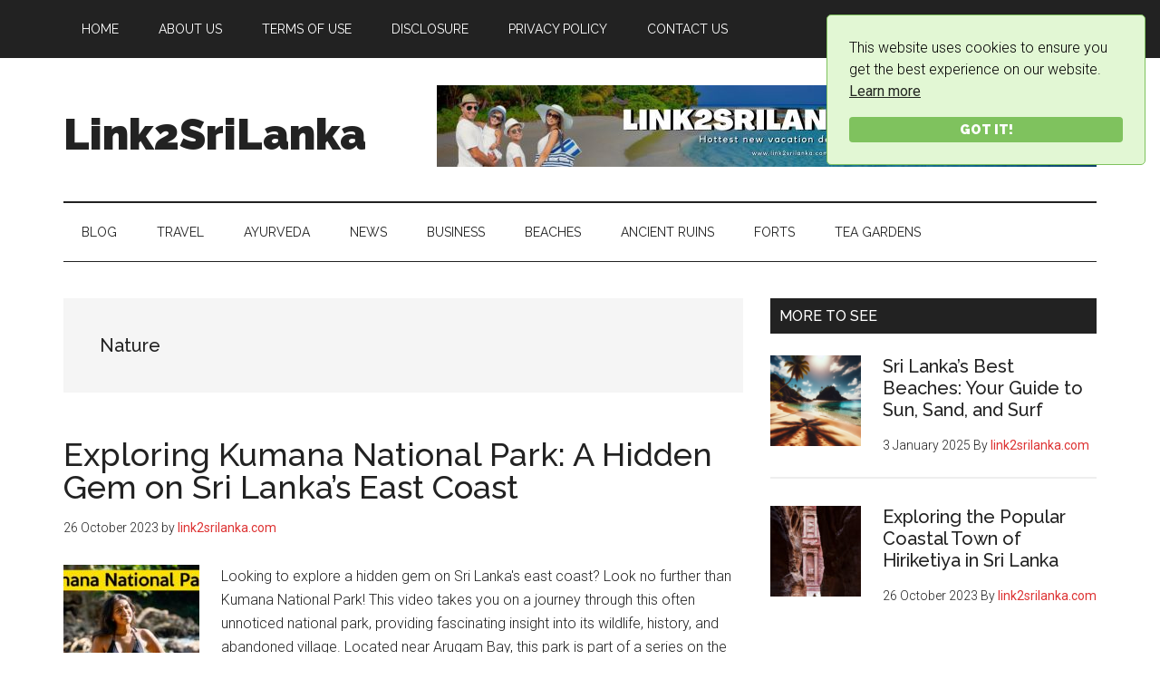

--- FILE ---
content_type: text/html; charset=UTF-8
request_url: https://link2srilanka.com/tag/nature/
body_size: 16122
content:
<!DOCTYPE html>
<html lang="en-US" prefix="og: https://ogp.me/ns#">
<head >
<meta charset="UTF-8" />
<meta name="viewport" content="width=device-width, initial-scale=1" />

<!-- Search Engine Optimization by Rank Math PRO - https://rankmath.com/ -->
<title>Nature &#045; Link2SriLanka</title>
<meta name="robots" content="follow, noindex"/>
<meta property="og:locale" content="en_US" />
<meta property="og:type" content="article" />
<meta property="og:title" content="Nature &#045; Link2SriLanka" />
<meta property="og:url" content="https://link2srilanka.com/tag/nature/" />
<meta property="og:site_name" content="Link2SriLanka" />
<meta property="og:image" content="https://link2srilanka.com/wp-content/uploads/2023/11/promaps-marketing-logo112-x-112-px-1200-x-630-px.jpg" />
<meta property="og:image:secure_url" content="https://link2srilanka.com/wp-content/uploads/2023/11/promaps-marketing-logo112-x-112-px-1200-x-630-px.jpg" />
<meta property="og:image:width" content="1200" />
<meta property="og:image:height" content="630" />
<meta property="og:image:type" content="image/jpeg" />
<meta name="twitter:card" content="summary_large_image" />
<meta name="twitter:title" content="Nature &#045; Link2SriLanka" />
<meta name="twitter:image" content="https://link2srilanka.com/wp-content/uploads/2023/11/promaps-marketing-logo112-x-112-px-1200-x-630-px.jpg" />
<meta name="twitter:label1" content="Posts" />
<meta name="twitter:data1" content="1" />
<script type="application/ld+json" class="rank-math-schema-pro">{"@context":"https://schema.org","@graph":[{"@type":"Corporation","@id":"https://link2srilanka.com/#organization","name":"link2srilanka.com","url":"https://link2srilanka.com","logo":{"@type":"ImageObject","@id":"https://link2srilanka.com/#logo","url":"http://link2srilanka.com/wp-content/uploads/2023/11/promaps-marketing-logo112-x-112-px.jpg","contentUrl":"http://link2srilanka.com/wp-content/uploads/2023/11/promaps-marketing-logo112-x-112-px.jpg","caption":"Link2SriLanka","inLanguage":"en-US","width":"112","height":"112"}},{"@type":"WebSite","@id":"https://link2srilanka.com/#website","url":"https://link2srilanka.com","name":"Link2SriLanka","publisher":{"@id":"https://link2srilanka.com/#organization"},"inLanguage":"en-US"},{"@type":"BreadcrumbList","@id":"https://link2srilanka.com/tag/nature/#breadcrumb","itemListElement":[{"@type":"ListItem","position":"1","item":{"@id":"https://link2srilanka.com","name":"Home"}},{"@type":"ListItem","position":"2","item":{"@id":"https://link2srilanka.com/tag/nature/","name":"Nature"}}]},{"@type":"CollectionPage","@id":"https://link2srilanka.com/tag/nature/#webpage","url":"https://link2srilanka.com/tag/nature/","name":"Nature &#045; Link2SriLanka","isPartOf":{"@id":"https://link2srilanka.com/#website"},"inLanguage":"en-US","breadcrumb":{"@id":"https://link2srilanka.com/tag/nature/#breadcrumb"}}]}</script>
<!-- /Rank Math WordPress SEO plugin -->

<link rel='dns-prefetch' href='//www.googletagmanager.com' />
<link rel='dns-prefetch' href='//fonts.googleapis.com' />
<link rel="alternate" type="application/rss+xml" title="Link2SriLanka &raquo; Feed" href="https://link2srilanka.com/feed/" />
<link rel="alternate" type="application/rss+xml" title="Link2SriLanka &raquo; Nature Tag Feed" href="https://link2srilanka.com/tag/nature/feed/" />
<style id='wp-img-auto-sizes-contain-inline-css'>
img:is([sizes=auto i],[sizes^="auto," i]){contain-intrinsic-size:3000px 1500px}
/*# sourceURL=wp-img-auto-sizes-contain-inline-css */
</style>

<link rel='stylesheet' id='genesis-blocks-style-css-css' href='https://link2srilanka.com/wp-content/plugins/genesis-blocks/dist/style-blocks.build.css?ver=1765000102' media='all' />
<link rel='stylesheet' id='magazine-pro-css' href='https://link2srilanka.com/wp-content/themes/magazine-pro/style.css?ver=3.7.2' media='all' />
<style id='magazine-pro-inline-css'>


		button:focus,
		button:hover,
		input[type="button"]:focus,
		input[type="button"]:hover,
		input[type="reset"]:focus,
		input[type="reset"]:hover,
		input[type="submit"]:focus,
		input[type="submit"]:hover,
		.archive-pagination li a:focus,
		.archive-pagination li a:hover,
		.archive-pagination li.active a,
		.button:focus,
		.button:hover,
		.entry-content .button:focus,
		.entry-content .button:hover,
		.sidebar .tagcloud a:focus,
		.sidebar .tagcloud a:hover,
		.sidebar .widget a.button:focus,
		.sidebar .widget a.button:hover,
		.site-container div.wpforms-container-full .wpforms-form input[type="submit"]:focus,
		.site-container div.wpforms-container-full .wpforms-form input[type="submit"]:hover,
		.site-container div.wpforms-container-full .wpforms-form button[type="submit"]:focus,
		.site-container div.wpforms-container-full .wpforms-form button[type="submit"]:hover,
		.widget-area .enews-widget input[type="submit"] {
			background-color: #1e73be;
			color: #ffffff;
		}

		

		a,
		.entry-title a:focus,
		.entry-title a:hover,
		.nav-secondary .genesis-nav-menu a:focus,
		.nav-secondary .genesis-nav-menu a:hover,
		.nav-secondary .genesis-nav-menu .current-menu-item > a,
		.nav-secondary .genesis-nav-menu .sub-menu .current-menu-item > a:focus,
		.nav-secondary .genesis-nav-menu .sub-menu .current-menu-item > a:hover {
			color: #dd3333;
		}
		
/*# sourceURL=magazine-pro-inline-css */
</style>
<style id='wp-emoji-styles-inline-css'>

	img.wp-smiley, img.emoji {
		display: inline !important;
		border: none !important;
		box-shadow: none !important;
		height: 1em !important;
		width: 1em !important;
		margin: 0 0.07em !important;
		vertical-align: -0.1em !important;
		background: none !important;
		padding: 0 !important;
	}
/*# sourceURL=wp-emoji-styles-inline-css */
</style>
<link rel='stylesheet' id='wp-block-library-css' href='https://link2srilanka.com/wp-includes/css/dist/block-library/style.min.css?ver=6.9' media='all' />
<style id='global-styles-inline-css'>
:root{--wp--preset--aspect-ratio--square: 1;--wp--preset--aspect-ratio--4-3: 4/3;--wp--preset--aspect-ratio--3-4: 3/4;--wp--preset--aspect-ratio--3-2: 3/2;--wp--preset--aspect-ratio--2-3: 2/3;--wp--preset--aspect-ratio--16-9: 16/9;--wp--preset--aspect-ratio--9-16: 9/16;--wp--preset--color--black: #000000;--wp--preset--color--cyan-bluish-gray: #abb8c3;--wp--preset--color--white: #ffffff;--wp--preset--color--pale-pink: #f78da7;--wp--preset--color--vivid-red: #cf2e2e;--wp--preset--color--luminous-vivid-orange: #ff6900;--wp--preset--color--luminous-vivid-amber: #fcb900;--wp--preset--color--light-green-cyan: #7bdcb5;--wp--preset--color--vivid-green-cyan: #00d084;--wp--preset--color--pale-cyan-blue: #8ed1fc;--wp--preset--color--vivid-cyan-blue: #0693e3;--wp--preset--color--vivid-purple: #9b51e0;--wp--preset--color--theme-primary: #dd3333;--wp--preset--color--theme-secondary: #1e73be;--wp--preset--gradient--vivid-cyan-blue-to-vivid-purple: linear-gradient(135deg,rgb(6,147,227) 0%,rgb(155,81,224) 100%);--wp--preset--gradient--light-green-cyan-to-vivid-green-cyan: linear-gradient(135deg,rgb(122,220,180) 0%,rgb(0,208,130) 100%);--wp--preset--gradient--luminous-vivid-amber-to-luminous-vivid-orange: linear-gradient(135deg,rgb(252,185,0) 0%,rgb(255,105,0) 100%);--wp--preset--gradient--luminous-vivid-orange-to-vivid-red: linear-gradient(135deg,rgb(255,105,0) 0%,rgb(207,46,46) 100%);--wp--preset--gradient--very-light-gray-to-cyan-bluish-gray: linear-gradient(135deg,rgb(238,238,238) 0%,rgb(169,184,195) 100%);--wp--preset--gradient--cool-to-warm-spectrum: linear-gradient(135deg,rgb(74,234,220) 0%,rgb(151,120,209) 20%,rgb(207,42,186) 40%,rgb(238,44,130) 60%,rgb(251,105,98) 80%,rgb(254,248,76) 100%);--wp--preset--gradient--blush-light-purple: linear-gradient(135deg,rgb(255,206,236) 0%,rgb(152,150,240) 100%);--wp--preset--gradient--blush-bordeaux: linear-gradient(135deg,rgb(254,205,165) 0%,rgb(254,45,45) 50%,rgb(107,0,62) 100%);--wp--preset--gradient--luminous-dusk: linear-gradient(135deg,rgb(255,203,112) 0%,rgb(199,81,192) 50%,rgb(65,88,208) 100%);--wp--preset--gradient--pale-ocean: linear-gradient(135deg,rgb(255,245,203) 0%,rgb(182,227,212) 50%,rgb(51,167,181) 100%);--wp--preset--gradient--electric-grass: linear-gradient(135deg,rgb(202,248,128) 0%,rgb(113,206,126) 100%);--wp--preset--gradient--midnight: linear-gradient(135deg,rgb(2,3,129) 0%,rgb(40,116,252) 100%);--wp--preset--font-size--small: 12px;--wp--preset--font-size--medium: 20px;--wp--preset--font-size--large: 20px;--wp--preset--font-size--x-large: 42px;--wp--preset--font-size--normal: 16px;--wp--preset--font-size--larger: 24px;--wp--preset--spacing--20: 0.44rem;--wp--preset--spacing--30: 0.67rem;--wp--preset--spacing--40: 1rem;--wp--preset--spacing--50: 1.5rem;--wp--preset--spacing--60: 2.25rem;--wp--preset--spacing--70: 3.38rem;--wp--preset--spacing--80: 5.06rem;--wp--preset--shadow--natural: 6px 6px 9px rgba(0, 0, 0, 0.2);--wp--preset--shadow--deep: 12px 12px 50px rgba(0, 0, 0, 0.4);--wp--preset--shadow--sharp: 6px 6px 0px rgba(0, 0, 0, 0.2);--wp--preset--shadow--outlined: 6px 6px 0px -3px rgb(255, 255, 255), 6px 6px rgb(0, 0, 0);--wp--preset--shadow--crisp: 6px 6px 0px rgb(0, 0, 0);}:where(.is-layout-flex){gap: 0.5em;}:where(.is-layout-grid){gap: 0.5em;}body .is-layout-flex{display: flex;}.is-layout-flex{flex-wrap: wrap;align-items: center;}.is-layout-flex > :is(*, div){margin: 0;}body .is-layout-grid{display: grid;}.is-layout-grid > :is(*, div){margin: 0;}:where(.wp-block-columns.is-layout-flex){gap: 2em;}:where(.wp-block-columns.is-layout-grid){gap: 2em;}:where(.wp-block-post-template.is-layout-flex){gap: 1.25em;}:where(.wp-block-post-template.is-layout-grid){gap: 1.25em;}.has-black-color{color: var(--wp--preset--color--black) !important;}.has-cyan-bluish-gray-color{color: var(--wp--preset--color--cyan-bluish-gray) !important;}.has-white-color{color: var(--wp--preset--color--white) !important;}.has-pale-pink-color{color: var(--wp--preset--color--pale-pink) !important;}.has-vivid-red-color{color: var(--wp--preset--color--vivid-red) !important;}.has-luminous-vivid-orange-color{color: var(--wp--preset--color--luminous-vivid-orange) !important;}.has-luminous-vivid-amber-color{color: var(--wp--preset--color--luminous-vivid-amber) !important;}.has-light-green-cyan-color{color: var(--wp--preset--color--light-green-cyan) !important;}.has-vivid-green-cyan-color{color: var(--wp--preset--color--vivid-green-cyan) !important;}.has-pale-cyan-blue-color{color: var(--wp--preset--color--pale-cyan-blue) !important;}.has-vivid-cyan-blue-color{color: var(--wp--preset--color--vivid-cyan-blue) !important;}.has-vivid-purple-color{color: var(--wp--preset--color--vivid-purple) !important;}.has-black-background-color{background-color: var(--wp--preset--color--black) !important;}.has-cyan-bluish-gray-background-color{background-color: var(--wp--preset--color--cyan-bluish-gray) !important;}.has-white-background-color{background-color: var(--wp--preset--color--white) !important;}.has-pale-pink-background-color{background-color: var(--wp--preset--color--pale-pink) !important;}.has-vivid-red-background-color{background-color: var(--wp--preset--color--vivid-red) !important;}.has-luminous-vivid-orange-background-color{background-color: var(--wp--preset--color--luminous-vivid-orange) !important;}.has-luminous-vivid-amber-background-color{background-color: var(--wp--preset--color--luminous-vivid-amber) !important;}.has-light-green-cyan-background-color{background-color: var(--wp--preset--color--light-green-cyan) !important;}.has-vivid-green-cyan-background-color{background-color: var(--wp--preset--color--vivid-green-cyan) !important;}.has-pale-cyan-blue-background-color{background-color: var(--wp--preset--color--pale-cyan-blue) !important;}.has-vivid-cyan-blue-background-color{background-color: var(--wp--preset--color--vivid-cyan-blue) !important;}.has-vivid-purple-background-color{background-color: var(--wp--preset--color--vivid-purple) !important;}.has-black-border-color{border-color: var(--wp--preset--color--black) !important;}.has-cyan-bluish-gray-border-color{border-color: var(--wp--preset--color--cyan-bluish-gray) !important;}.has-white-border-color{border-color: var(--wp--preset--color--white) !important;}.has-pale-pink-border-color{border-color: var(--wp--preset--color--pale-pink) !important;}.has-vivid-red-border-color{border-color: var(--wp--preset--color--vivid-red) !important;}.has-luminous-vivid-orange-border-color{border-color: var(--wp--preset--color--luminous-vivid-orange) !important;}.has-luminous-vivid-amber-border-color{border-color: var(--wp--preset--color--luminous-vivid-amber) !important;}.has-light-green-cyan-border-color{border-color: var(--wp--preset--color--light-green-cyan) !important;}.has-vivid-green-cyan-border-color{border-color: var(--wp--preset--color--vivid-green-cyan) !important;}.has-pale-cyan-blue-border-color{border-color: var(--wp--preset--color--pale-cyan-blue) !important;}.has-vivid-cyan-blue-border-color{border-color: var(--wp--preset--color--vivid-cyan-blue) !important;}.has-vivid-purple-border-color{border-color: var(--wp--preset--color--vivid-purple) !important;}.has-vivid-cyan-blue-to-vivid-purple-gradient-background{background: var(--wp--preset--gradient--vivid-cyan-blue-to-vivid-purple) !important;}.has-light-green-cyan-to-vivid-green-cyan-gradient-background{background: var(--wp--preset--gradient--light-green-cyan-to-vivid-green-cyan) !important;}.has-luminous-vivid-amber-to-luminous-vivid-orange-gradient-background{background: var(--wp--preset--gradient--luminous-vivid-amber-to-luminous-vivid-orange) !important;}.has-luminous-vivid-orange-to-vivid-red-gradient-background{background: var(--wp--preset--gradient--luminous-vivid-orange-to-vivid-red) !important;}.has-very-light-gray-to-cyan-bluish-gray-gradient-background{background: var(--wp--preset--gradient--very-light-gray-to-cyan-bluish-gray) !important;}.has-cool-to-warm-spectrum-gradient-background{background: var(--wp--preset--gradient--cool-to-warm-spectrum) !important;}.has-blush-light-purple-gradient-background{background: var(--wp--preset--gradient--blush-light-purple) !important;}.has-blush-bordeaux-gradient-background{background: var(--wp--preset--gradient--blush-bordeaux) !important;}.has-luminous-dusk-gradient-background{background: var(--wp--preset--gradient--luminous-dusk) !important;}.has-pale-ocean-gradient-background{background: var(--wp--preset--gradient--pale-ocean) !important;}.has-electric-grass-gradient-background{background: var(--wp--preset--gradient--electric-grass) !important;}.has-midnight-gradient-background{background: var(--wp--preset--gradient--midnight) !important;}.has-small-font-size{font-size: var(--wp--preset--font-size--small) !important;}.has-medium-font-size{font-size: var(--wp--preset--font-size--medium) !important;}.has-large-font-size{font-size: var(--wp--preset--font-size--large) !important;}.has-x-large-font-size{font-size: var(--wp--preset--font-size--x-large) !important;}
/*# sourceURL=global-styles-inline-css */
</style>

<style id='classic-theme-styles-inline-css'>
/*! This file is auto-generated */
.wp-block-button__link{color:#fff;background-color:#32373c;border-radius:9999px;box-shadow:none;text-decoration:none;padding:calc(.667em + 2px) calc(1.333em + 2px);font-size:1.125em}.wp-block-file__button{background:#32373c;color:#fff;text-decoration:none}
/*# sourceURL=/wp-includes/css/classic-themes.min.css */
</style>
<link rel='stylesheet' id='ez-toc-css' href='https://link2srilanka.com/wp-content/plugins/easy-table-of-contents/assets/css/screen.min.css?ver=2.0.80' media='all' />
<style id='ez-toc-inline-css'>
div#ez-toc-container .ez-toc-title {font-size: 120%;}div#ez-toc-container .ez-toc-title {font-weight: 500;}div#ez-toc-container ul li , div#ez-toc-container ul li a {font-size: 95%;}div#ez-toc-container ul li , div#ez-toc-container ul li a {font-weight: 500;}div#ez-toc-container nav ul ul li {font-size: 90%;}.ez-toc-box-title {font-weight: bold; margin-bottom: 10px; text-align: center; text-transform: uppercase; letter-spacing: 1px; color: #666; padding-bottom: 5px;position:absolute;top:-4%;left:5%;background-color: inherit;transition: top 0.3s ease;}.ez-toc-box-title.toc-closed {top:-25%;}
.ez-toc-container-direction {direction: ltr;}.ez-toc-counter ul{counter-reset: item ;}.ez-toc-counter nav ul li a::before {content: counters(item, '.', decimal) '. ';display: inline-block;counter-increment: item;flex-grow: 0;flex-shrink: 0;margin-right: .2em; float: left; }.ez-toc-widget-direction {direction: ltr;}.ez-toc-widget-container ul{counter-reset: item ;}.ez-toc-widget-container nav ul li a::before {content: counters(item, '.', decimal) '. ';display: inline-block;counter-increment: item;flex-grow: 0;flex-shrink: 0;margin-right: .2em; float: left; }
/*# sourceURL=ez-toc-inline-css */
</style>
<link rel='stylesheet' id='dashicons-css' href='https://link2srilanka.com/wp-includes/css/dashicons.min.css?ver=6.9' media='all' />
<link rel='stylesheet' id='magazine-pro-fonts-css' href='https://fonts.googleapis.com/css?family=Roboto%3A300%2C400%7CRaleway%3A400%2C500%2C900&#038;ver=3.7.2' media='all' />
<link rel='stylesheet' id='magazine-pro-gutenberg-css' href='https://link2srilanka.com/wp-content/themes/magazine-pro/lib/gutenberg/front-end.css?ver=3.7.2' media='all' />
<style id='magazine-pro-gutenberg-inline-css'>
.gb-block-post-grid .gb-block-post-grid-more-link:hover,
.gb-block-post-grid header .gb-block-post-grid-title a:hover {
	color: #dd3333;
}

.button-more-link.gb-block-post-grid .gb-block-post-grid-more-link:hover,
.gb-block-post-grid .is-grid .gb-block-post-grid-image a .gb-block-post-grid-date,
.site-container .wp-block-button .wp-block-button__link {
	background-color: #1e73be;
	color: #ffffff;
}

.button-more-link.gb-block-post-grid .gb-block-post-grid-more-link:hover,
.wp-block-button .wp-block-button__link:not(.has-background),
.wp-block-button .wp-block-button__link:not(.has-background):focus,
.wp-block-button .wp-block-button__link:not(.has-background):hover {
	color: #ffffff;
}

.site-container .wp-block-button.is-style-outline .wp-block-button__link {
	color: #1e73be;
}

.site-container .wp-block-button.is-style-outline .wp-block-button__link:focus,
.site-container .wp-block-button.is-style-outline .wp-block-button__link:hover {
	color: #4196e1;
}

.site-container .wp-block-pullquote.is-style-solid-color {
	background-color: #1e73be;
}		.site-container .has-small-font-size {
			font-size: 12px;
		}		.site-container .has-normal-font-size {
			font-size: 16px;
		}		.site-container .has-large-font-size {
			font-size: 20px;
		}		.site-container .has-larger-font-size {
			font-size: 24px;
		}		.site-container .has-theme-primary-color,
		.site-container .wp-block-button .wp-block-button__link.has-theme-primary-color,
		.site-container .wp-block-button.is-style-outline .wp-block-button__link.has-theme-primary-color {
			color: #dd3333;
		}
		.site-container .has-theme-primary-background-color,
		.site-container .wp-block-button .wp-block-button__link.has-theme-primary-background-color,
		.site-container .wp-block-pullquote.is-style-solid-color.has-theme-primary-background-color {
			background-color: #dd3333;
		}		.site-container .has-theme-secondary-color,
		.site-container .wp-block-button .wp-block-button__link.has-theme-secondary-color,
		.site-container .wp-block-button.is-style-outline .wp-block-button__link.has-theme-secondary-color {
			color: #1e73be;
		}
		.site-container .has-theme-secondary-background-color,
		.site-container .wp-block-button .wp-block-button__link.has-theme-secondary-background-color,
		.site-container .wp-block-pullquote.is-style-solid-color.has-theme-secondary-background-color {
			background-color: #1e73be;
		}
/*# sourceURL=magazine-pro-gutenberg-inline-css */
</style>
<link rel='stylesheet' id='__EPYT__style-css' href='https://link2srilanka.com/wp-content/plugins/youtube-embed-plus/styles/ytprefs.min.css?ver=14.2.4' media='all' />
<style id='__EPYT__style-inline-css'>

                .epyt-gallery-thumb {
                        width: 33.333%;
                }
                
/*# sourceURL=__EPYT__style-inline-css */
</style>
<script src="https://link2srilanka.com/wp-includes/js/jquery/jquery.min.js?ver=3.7.1" id="jquery-core-js"></script>
<script src="https://link2srilanka.com/wp-includes/js/jquery/jquery-migrate.min.js?ver=3.4.1" id="jquery-migrate-js"></script>

<!-- Google tag (gtag.js) snippet added by Site Kit -->
<!-- Google Analytics snippet added by Site Kit -->
<script src="https://www.googletagmanager.com/gtag/js?id=GT-NBXF8T8" id="google_gtagjs-js" async></script>
<script id="google_gtagjs-js-after">
window.dataLayer = window.dataLayer || [];function gtag(){dataLayer.push(arguments);}
gtag("set","linker",{"domains":["link2srilanka.com"]});
gtag("js", new Date());
gtag("set", "developer_id.dZTNiMT", true);
gtag("config", "GT-NBXF8T8");
//# sourceURL=google_gtagjs-js-after
</script>
<script id="__ytprefs__-js-extra">
var _EPYT_ = {"ajaxurl":"https://link2srilanka.com/wp-admin/admin-ajax.php","security":"e2d1f64f22","gallery_scrolloffset":"20","eppathtoscripts":"https://link2srilanka.com/wp-content/plugins/youtube-embed-plus/scripts/","eppath":"https://link2srilanka.com/wp-content/plugins/youtube-embed-plus/","epresponsiveselector":"[\"iframe.__youtube_prefs__\",\"iframe[src*='youtube.com']\",\"iframe[src*='youtube-nocookie.com']\",\"iframe[data-ep-src*='youtube.com']\",\"iframe[data-ep-src*='youtube-nocookie.com']\",\"iframe[data-ep-gallerysrc*='youtube.com']\"]","epdovol":"1","version":"14.2.4","evselector":"iframe.__youtube_prefs__[src], iframe[src*=\"youtube.com/embed/\"], iframe[src*=\"youtube-nocookie.com/embed/\"]","ajax_compat":"","maxres_facade":"eager","ytapi_load":"light","pause_others":"","stopMobileBuffer":"1","facade_mode":"","not_live_on_channel":""};
//# sourceURL=__ytprefs__-js-extra
</script>
<script src="https://link2srilanka.com/wp-content/plugins/youtube-embed-plus/scripts/ytprefs.min.js?ver=14.2.4" id="__ytprefs__-js"></script>
<link rel="https://api.w.org/" href="https://link2srilanka.com/wp-json/" /><link rel="alternate" title="JSON" type="application/json" href="https://link2srilanka.com/wp-json/wp/v2/tags/69" /><link rel="EditURI" type="application/rsd+xml" title="RSD" href="https://link2srilanka.com/xmlrpc.php?rsd" />
<meta name="generator" content="WordPress 6.9" />
<meta name="generator" content="Site Kit by Google 1.168.0" /><link rel="pingback" href="https://link2srilanka.com/xmlrpc.php" />
<script src="https://cdn.websitepolicies.io/lib/cconsent/cconsent.min.js" defer></script><script>window.addEventListener("load",function(){window.wpcb.init({"border":"thin","corners":"small","colors":{"popup":{"background":"#e2f7d4","text":"#000000","border":"#7fc25e"},"button":{"background":"#7fc25e","text":"#ffffff"}},"content":{"href":"https://link2srilanka.com/privacy-policy/"},"position":"top-right"})});</script><link rel="icon" href="https://link2srilanka.com/wp-content/uploads/2023/08/cropped-link2srilanka-logo-32x32.png" sizes="32x32" />
<link rel="icon" href="https://link2srilanka.com/wp-content/uploads/2023/08/cropped-link2srilanka-logo-192x192.png" sizes="192x192" />
<link rel="apple-touch-icon" href="https://link2srilanka.com/wp-content/uploads/2023/08/cropped-link2srilanka-logo-180x180.png" />
<meta name="msapplication-TileImage" content="https://link2srilanka.com/wp-content/uploads/2023/08/cropped-link2srilanka-logo-270x270.png" />
</head>
<body class="archive tag tag-nature tag-69 wp-embed-responsive wp-theme-genesis wp-child-theme-magazine-pro content-sidebar genesis-breadcrumbs-hidden genesis-footer-widgets-visible primary-nav" itemscope itemtype="https://schema.org/WebPage"><div class="site-container"><ul class="genesis-skip-link"><li><a href="#genesis-content" class="screen-reader-shortcut"> Skip to main content</a></li><li><a href="#genesis-nav-secondary" class="screen-reader-shortcut"> Skip to secondary menu</a></li><li><a href="#genesis-sidebar-primary" class="screen-reader-shortcut"> Skip to primary sidebar</a></li><li><a href="#genesis-footer-widgets" class="screen-reader-shortcut"> Skip to footer</a></li></ul><nav class="nav-primary" aria-label="Main" itemscope itemtype="https://schema.org/SiteNavigationElement" id="genesis-nav-primary"><div class="wrap"><ul id="menu-before-header-menu" class="menu genesis-nav-menu menu-primary js-superfish"><li id="menu-item-33" class="menu-item menu-item-type-post_type menu-item-object-page menu-item-home menu-item-33"><a href="https://link2srilanka.com/" itemprop="url"><span itemprop="name">Home</span></a></li>
<li id="menu-item-110" class="menu-item menu-item-type-post_type menu-item-object-page menu-item-110"><a href="https://link2srilanka.com/about-us-2/" itemprop="url"><span itemprop="name">About Us</span></a></li>
<li id="menu-item-107" class="menu-item menu-item-type-post_type menu-item-object-page menu-item-107"><a href="https://link2srilanka.com/terms-of-use/" itemprop="url"><span itemprop="name">Terms Of Use</span></a></li>
<li id="menu-item-108" class="menu-item menu-item-type-post_type menu-item-object-page menu-item-108"><a href="https://link2srilanka.com/disclosure/" itemprop="url"><span itemprop="name">Disclosure</span></a></li>
<li id="menu-item-106" class="menu-item menu-item-type-post_type menu-item-object-page menu-item-106"><a href="https://link2srilanka.com/privacy-policy/" itemprop="url"><span itemprop="name">Privacy Policy</span></a></li>
<li id="menu-item-109" class="menu-item menu-item-type-post_type menu-item-object-page menu-item-109"><a href="https://link2srilanka.com/contact-us-2/" itemprop="url"><span itemprop="name">Contact Us</span></a></li>
</ul></div></nav><header class="site-header" itemscope itemtype="https://schema.org/WPHeader"><div class="wrap"><div class="title-area"><p class="site-title" itemprop="headline"><a href="https://link2srilanka.com/">Link2SriLanka</a></p></div><div class="widget-area header-widget-area"><section id="custom_html-1" class="widget_text widget widget_custom_html"><div class="widget_text widget-wrap"><div class="textwidget custom-html-widget"><a href="https://link2srilanka.com/contact-us-2/"><img src="http://link2srilanka.com/wp-content/uploads/2023/10/link2srilanka-banner-728-x-90-px-1.jpg" alt="Ad example"></a></div></div></section>
</div></div></header><nav class="nav-secondary" aria-label="Secondary" id="genesis-nav-secondary" itemscope itemtype="https://schema.org/SiteNavigationElement"><div class="wrap"><ul id="menu-main-menu" class="menu genesis-nav-menu menu-secondary js-superfish"><li id="menu-item-111" class="menu-item menu-item-type-taxonomy menu-item-object-category menu-item-111"><a href="https://link2srilanka.com/category/blog/" itemprop="url"><span itemprop="name">Blog</span></a></li>
<li id="menu-item-112" class="menu-item menu-item-type-taxonomy menu-item-object-category menu-item-112"><a href="https://link2srilanka.com/category/travel/" itemprop="url"><span itemprop="name">Travel</span></a></li>
<li id="menu-item-113" class="menu-item menu-item-type-taxonomy menu-item-object-category menu-item-113"><a href="https://link2srilanka.com/category/ayurveda/" itemprop="url"><span itemprop="name">Ayurveda</span></a></li>
<li id="menu-item-163" class="menu-item menu-item-type-taxonomy menu-item-object-category menu-item-163"><a href="https://link2srilanka.com/category/news/" itemprop="url"><span itemprop="name">News</span></a></li>
<li id="menu-item-164" class="menu-item menu-item-type-taxonomy menu-item-object-category menu-item-164"><a href="https://link2srilanka.com/category/business/" itemprop="url"><span itemprop="name">Business</span></a></li>
<li id="menu-item-165" class="menu-item menu-item-type-taxonomy menu-item-object-category menu-item-165"><a href="https://link2srilanka.com/category/beaches/" itemprop="url"><span itemprop="name">Beaches</span></a></li>
<li id="menu-item-166" class="menu-item menu-item-type-taxonomy menu-item-object-category menu-item-166"><a href="https://link2srilanka.com/category/ancient-ruins/" itemprop="url"><span itemprop="name">Ancient Ruins</span></a></li>
<li id="menu-item-167" class="menu-item menu-item-type-taxonomy menu-item-object-category menu-item-167"><a href="https://link2srilanka.com/category/forts/" itemprop="url"><span itemprop="name">Forts</span></a></li>
<li id="menu-item-169" class="menu-item menu-item-type-taxonomy menu-item-object-category menu-item-169"><a href="https://link2srilanka.com/category/tea-gardens/" itemprop="url"><span itemprop="name">Tea Gardens</span></a></li>
</ul></div></nav><div class="site-inner"><div class="content-sidebar-wrap"><main class="content" id="genesis-content"><div class="archive-description taxonomy-archive-description taxonomy-description"><h1 class="archive-title">Nature</h1></div><article class="post-214 post type-post status-publish format-standard has-post-thumbnail category-blog category-news category-travel tag-east-coast tag-kumana-national-park tag-nature tag-sri-lanka tag-wildlife entry" aria-label="Exploring Kumana National Park: A Hidden Gem on Sri Lanka&#8217;s East Coast" itemscope itemtype="https://schema.org/CreativeWork"><header class="entry-header"><h2 class="entry-title" itemprop="headline"><a class="entry-title-link" rel="bookmark" href="https://link2srilanka.com/exploring-kumana-national-park-a-hidden-gem-on-sri-lankas-east-coast/">Exploring Kumana National Park: A Hidden Gem on Sri Lanka&#8217;s East Coast</a></h2>
<p class="entry-meta"><time class="entry-time" itemprop="datePublished" datetime="2023-10-26T01:55:23+01:00">26 October 2023</time> by <span class="entry-author" itemprop="author" itemscope itemtype="https://schema.org/Person"><a href="https://link2srilanka.com/author/link2srilanka-com/" class="entry-author-link" rel="author" itemprop="url"><span class="entry-author-name" itemprop="name">link2srilanka.com</span></a></span>  </p></header><div class="entry-content" itemprop="text"><a class="entry-image-link" href="https://link2srilanka.com/exploring-kumana-national-park-a-hidden-gem-on-sri-lankas-east-coast/" aria-hidden="true" tabindex="-1"><img width="150" height="150" src="https://link2srilanka.com/wp-content/uploads/2023/10/exploring-kumana-national-park-a-hidden-gem-on-sri-lankas-east-coast-1-150x150.jpg" class="alignleft post-image entry-image" alt="" itemprop="image" decoding="async" srcset="https://link2srilanka.com/wp-content/uploads/2023/10/exploring-kumana-national-park-a-hidden-gem-on-sri-lankas-east-coast-1-150x150.jpg 150w, https://link2srilanka.com/wp-content/uploads/2023/10/exploring-kumana-national-park-a-hidden-gem-on-sri-lankas-east-coast-1-100x100.jpg 100w, https://link2srilanka.com/wp-content/uploads/2023/10/exploring-kumana-national-park-a-hidden-gem-on-sri-lankas-east-coast-1-600x600.jpg 600w" sizes="(max-width: 150px) 100vw, 150px" /></a><p>Looking to explore a hidden gem on Sri Lanka's east coast? Look no further than Kumana National Park! This video takes you on a journey through this often unnoticed national park, providing fascinating insight into its wildlife, history, and abandoned village. Located near Arugam Bay, this park is part of a series on the best national parks in Sri Lanka, all brought to you in &#x02026; <a href="https://link2srilanka.com/exploring-kumana-national-park-a-hidden-gem-on-sri-lankas-east-coast/" class="more-link">[Read more...] <span class="screen-reader-text">about Exploring Kumana National Park: A Hidden Gem on Sri Lanka&#8217;s East Coast</span></a></p></div></article></main><aside class="sidebar sidebar-primary widget-area" role="complementary" aria-label="Primary Sidebar" itemscope itemtype="https://schema.org/WPSideBar" id="genesis-sidebar-primary"><h2 class="genesis-sidebar-title screen-reader-text">Primary Sidebar</h2><section id="featured-post-1" class="widget featured-content featuredpost"><div class="widget-wrap"><h3 class="widgettitle widget-title">More to See</h3>
<article class="post-243 post type-post status-publish format-standard has-post-thumbnail category-sri-lanka category-travel tag-beaches-in-sri-lanka tag-best-beaches-in-sri-lanka tag-best-time-to-visit-sri-lanka tag-sri-lanka-beaches tag-sri-lanka-beaches-guide tag-sri-lanka-itinerary tag-sri-lanka-tourism tag-sri-lanka-travel tag-things-to-do-in-sri-lanka entry" aria-label="Sri Lanka&#8217;s Best Beaches: Your Guide to Sun, Sand, and Surf"><a href="https://link2srilanka.com/sri-lankas-best-beaches-your-guide-to-sun-sand/" class="alignleft" aria-hidden="true" tabindex="-1"><img width="100" height="100" src="https://link2srilanka.com/wp-content/uploads/2025/01/u_1714_746fcff0-8618-4832-b4f3-dcc659331a99-100x100.png" class="entry-image attachment-post" alt="" itemprop="image" decoding="async" loading="lazy" srcset="https://link2srilanka.com/wp-content/uploads/2025/01/u_1714_746fcff0-8618-4832-b4f3-dcc659331a99-100x100.png 100w, https://link2srilanka.com/wp-content/uploads/2025/01/u_1714_746fcff0-8618-4832-b4f3-dcc659331a99-150x150.png 150w, https://link2srilanka.com/wp-content/uploads/2025/01/u_1714_746fcff0-8618-4832-b4f3-dcc659331a99-600x600.png 600w" sizes="auto, (max-width: 100px) 100vw, 100px" /></a><header class="entry-header"><h4 class="entry-title" itemprop="headline"><a href="https://link2srilanka.com/sri-lankas-best-beaches-your-guide-to-sun-sand/">Sri Lanka&#8217;s Best Beaches: Your Guide to Sun, Sand, and Surf</a></h4><p class="entry-meta"><time class="entry-time" itemprop="datePublished" datetime="2025-01-03T04:40:25+00:00">3 January 2025</time> By <span class="entry-author" itemprop="author" itemscope itemtype="https://schema.org/Person"><a href="https://link2srilanka.com/author/link2srilanka-com/" class="entry-author-link" rel="author" itemprop="url"><span class="entry-author-name" itemprop="name">link2srilanka.com</span></a></span></p></header></article><article class="post-236 post type-post status-publish format-standard has-post-thumbnail category-blog category-news category-travel tag-coastal-town tag-hiriketiya tag-popular tag-sri-lanka entry" aria-label="Exploring the Popular Coastal Town of Hiriketiya in Sri Lanka"><a href="https://link2srilanka.com/exploring-the-popular-coastal-town-of-hiriketiya-in-sri-lanka/" class="alignleft" aria-hidden="true" tabindex="-1"><img width="100" height="100" src="https://link2srilanka.com/wp-content/uploads/2023/10/exploring-the-popular-coastal-town-of-hiriketiya-in-sri-lanka-3-100x100.jpeg" class="entry-image attachment-post" alt="" itemprop="image" decoding="async" loading="lazy" srcset="https://link2srilanka.com/wp-content/uploads/2023/10/exploring-the-popular-coastal-town-of-hiriketiya-in-sri-lanka-3-100x100.jpeg 100w, https://link2srilanka.com/wp-content/uploads/2023/10/exploring-the-popular-coastal-town-of-hiriketiya-in-sri-lanka-3-150x150.jpeg 150w, https://link2srilanka.com/wp-content/uploads/2023/10/exploring-the-popular-coastal-town-of-hiriketiya-in-sri-lanka-3-600x600.jpeg 600w" sizes="auto, (max-width: 100px) 100vw, 100px" /></a><header class="entry-header"><h4 class="entry-title" itemprop="headline"><a href="https://link2srilanka.com/exploring-the-popular-coastal-town-of-hiriketiya-in-sri-lanka/">Exploring the Popular Coastal Town of Hiriketiya in Sri Lanka</a></h4><p class="entry-meta"><time class="entry-time" itemprop="datePublished" datetime="2023-10-26T01:58:24+01:00">26 October 2023</time> By <span class="entry-author" itemprop="author" itemscope itemtype="https://schema.org/Person"><a href="https://link2srilanka.com/author/link2srilanka-com/" class="entry-author-link" rel="author" itemprop="url"><span class="entry-author-name" itemprop="name">link2srilanka.com</span></a></span></p></header></article></div></section>
<section id="tag_cloud-1" class="widget widget_tag_cloud"><div class="widget-wrap"><h3 class="widgettitle widget-title">Tags</h3>
<div class="tagcloud"><a href="https://link2srilanka.com/tag/100k/" class="tag-cloud-link tag-link-74 tag-link-position-1" style="font-size: 8pt;" aria-label="100K (1 item)">100K</a>
<a href="https://link2srilanka.com/tag/attractions/" class="tag-cloud-link tag-link-13 tag-link-position-2" style="font-size: 10.625pt;" aria-label="Attractions (2 items)">Attractions</a>
<a href="https://link2srilanka.com/tag/ayurveda/" class="tag-cloud-link tag-link-18 tag-link-position-3" style="font-size: 10.625pt;" aria-label="Ayurveda (2 items)">Ayurveda</a>
<a href="https://link2srilanka.com/tag/beaches-in-sri-lanka/" class="tag-cloud-link tag-link-90 tag-link-position-4" style="font-size: 8pt;" aria-label="beaches in sri lanka (1 item)">beaches in sri lanka</a>
<a href="https://link2srilanka.com/tag/becoming-an-entrepreneur/" class="tag-cloud-link tag-link-48 tag-link-position-5" style="font-size: 8pt;" aria-label="becoming an entrepreneur (1 item)">becoming an entrepreneur</a>
<a href="https://link2srilanka.com/tag/best-beaches-in-sri-lanka/" class="tag-cloud-link tag-link-89 tag-link-position-6" style="font-size: 8pt;" aria-label="best beaches in sri lanka (1 item)">best beaches in sri lanka</a>
<a href="https://link2srilanka.com/tag/best-sri-lanka-beach/" class="tag-cloud-link tag-link-98 tag-link-position-7" style="font-size: 8pt;" aria-label="best Sri Lanka beach (1 item)">best Sri Lanka beach</a>
<a href="https://link2srilanka.com/tag/best-time-to-visit-sri-lanka/" class="tag-cloud-link tag-link-93 tag-link-position-8" style="font-size: 8pt;" aria-label="best time to visit sri lanka (1 item)">best time to visit sri lanka</a>
<a href="https://link2srilanka.com/tag/best-trails/" class="tag-cloud-link tag-link-71 tag-link-position-9" style="font-size: 8pt;" aria-label="Best Trails (1 item)">Best Trails</a>
<a href="https://link2srilanka.com/tag/business-growth/" class="tag-cloud-link tag-link-49 tag-link-position-10" style="font-size: 8pt;" aria-label="Business Growth (1 item)">Business Growth</a>
<a href="https://link2srilanka.com/tag/coastal-tourism-sri-lanka/" class="tag-cloud-link tag-link-104 tag-link-position-11" style="font-size: 8pt;" aria-label="coastal tourism Sri Lanka (1 item)">coastal tourism Sri Lanka</a>
<a href="https://link2srilanka.com/tag/coastal-town/" class="tag-cloud-link tag-link-85 tag-link-position-12" style="font-size: 8pt;" aria-label="Coastal town (1 item)">Coastal town</a>
<a href="https://link2srilanka.com/tag/conservation-programs/" class="tag-cloud-link tag-link-83 tag-link-position-13" style="font-size: 8pt;" aria-label="Conservation Programs (1 item)">Conservation Programs</a>
<a href="https://link2srilanka.com/tag/cycling/" class="tag-cloud-link tag-link-72 tag-link-position-14" style="font-size: 8pt;" aria-label="Cycling (1 item)">Cycling</a>
<a href="https://link2srilanka.com/tag/design/" class="tag-cloud-link tag-link-81 tag-link-position-15" style="font-size: 8pt;" aria-label="Design (1 item)">Design</a>
<a href="https://link2srilanka.com/tag/development/" class="tag-cloud-link tag-link-44 tag-link-position-16" style="font-size: 10.625pt;" aria-label="Development (2 items)">Development</a>
<a href="https://link2srilanka.com/tag/excursions/" class="tag-cloud-link tag-link-82 tag-link-position-17" style="font-size: 8pt;" aria-label="Excursions (1 item)">Excursions</a>
<a href="https://link2srilanka.com/tag/giveaway/" class="tag-cloud-link tag-link-78 tag-link-position-18" style="font-size: 8pt;" aria-label="giveaway (1 item)">giveaway</a>
<a href="https://link2srilanka.com/tag/heritance-kandalama/" class="tag-cloud-link tag-link-80 tag-link-position-19" style="font-size: 8pt;" aria-label="Heritance Kandalama (1 item)">Heritance Kandalama</a>
<a href="https://link2srilanka.com/tag/hiriketiya/" class="tag-cloud-link tag-link-87 tag-link-position-20" style="font-size: 8pt;" aria-label="Hiriketiya (1 item)">Hiriketiya</a>
<a href="https://link2srilanka.com/tag/hotel/" class="tag-cloud-link tag-link-79 tag-link-position-21" style="font-size: 8pt;" aria-label="Hotel (1 item)">Hotel</a>
<a href="https://link2srilanka.com/tag/indian-ocean-beaches/" class="tag-cloud-link tag-link-100 tag-link-position-22" style="font-size: 8pt;" aria-label="Indian Ocean beaches (1 item)">Indian Ocean beaches</a>
<a href="https://link2srilanka.com/tag/journey/" class="tag-cloud-link tag-link-47 tag-link-position-23" style="font-size: 8pt;" aria-label="journey (1 item)">journey</a>
<a href="https://link2srilanka.com/tag/lanka-beaches-guide/" class="tag-cloud-link tag-link-105 tag-link-position-24" style="font-size: 8pt;" aria-label="Lanka beaches guide (1 item)">Lanka beaches guide</a>
<a href="https://link2srilanka.com/tag/livestream/" class="tag-cloud-link tag-link-77 tag-link-position-25" style="font-size: 8pt;" aria-label="livestream (1 item)">livestream</a>
<a href="https://link2srilanka.com/tag/nature/" class="tag-cloud-link tag-link-69 tag-link-position-26" style="font-size: 8pt;" aria-label="Nature (1 item)">Nature</a>
<a href="https://link2srilanka.com/tag/permit-process/" class="tag-cloud-link tag-link-50 tag-link-position-27" style="font-size: 8pt;" aria-label="Permit Process (1 item)">Permit Process</a>
<a href="https://link2srilanka.com/tag/popular/" class="tag-cloud-link tag-link-86 tag-link-position-28" style="font-size: 8pt;" aria-label="Popular (1 item)">Popular</a>
<a href="https://link2srilanka.com/tag/santani-resort/" class="tag-cloud-link tag-link-84 tag-link-position-29" style="font-size: 8pt;" aria-label="Santani Resort (1 item)">Santani Resort</a>
<a href="https://link2srilanka.com/tag/scenic-ride/" class="tag-cloud-link tag-link-73 tag-link-position-30" style="font-size: 8pt;" aria-label="Scenic Ride (1 item)">Scenic Ride</a>
<a href="https://link2srilanka.com/tag/sheneller/" class="tag-cloud-link tag-link-75 tag-link-position-31" style="font-size: 8pt;" aria-label="Sheneller (1 item)">Sheneller</a>
<a href="https://link2srilanka.com/tag/sri-lanka/" class="tag-cloud-link tag-link-9 tag-link-position-32" style="font-size: 22pt;" aria-label="Sri Lanka (17 items)">Sri Lanka</a>
<a href="https://link2srilanka.com/tag/sri-lanka-beaches/" class="tag-cloud-link tag-link-88 tag-link-position-33" style="font-size: 10.625pt;" aria-label="sri lanka beaches (2 items)">sri lanka beaches</a>
<a href="https://link2srilanka.com/tag/sri-lanka-beaches-guide/" class="tag-cloud-link tag-link-96 tag-link-position-34" style="font-size: 8pt;" aria-label="sri lanka beaches guide (1 item)">sri lanka beaches guide</a>
<a href="https://link2srilanka.com/tag/sri-lanka-coastline/" class="tag-cloud-link tag-link-99 tag-link-position-35" style="font-size: 8pt;" aria-label="Sri Lanka coastline (1 item)">Sri Lanka coastline</a>
<a href="https://link2srilanka.com/tag/sri-lanka-itinerary/" class="tag-cloud-link tag-link-94 tag-link-position-36" style="font-size: 8pt;" aria-label="sri lanka itinerary (1 item)">sri lanka itinerary</a>
<a href="https://link2srilanka.com/tag/sri-lanka-surfing-spots/" class="tag-cloud-link tag-link-101 tag-link-position-37" style="font-size: 8pt;" aria-label="Sri Lanka surfing spots (1 item)">Sri Lanka surfing spots</a>
<a href="https://link2srilanka.com/tag/sri-lanka-tourism/" class="tag-cloud-link tag-link-92 tag-link-position-38" style="font-size: 8pt;" aria-label="sri lanka tourism (1 item)">sri lanka tourism</a>
<a href="https://link2srilanka.com/tag/sri-lanka-travel/" class="tag-cloud-link tag-link-91 tag-link-position-39" style="font-size: 10.625pt;" aria-label="sri lanka travel (2 items)">sri lanka travel</a>
<a href="https://link2srilanka.com/tag/sri-lanka-vacation/" class="tag-cloud-link tag-link-103 tag-link-position-40" style="font-size: 8pt;" aria-label="Sri Lanka vacation (1 item)">Sri Lanka vacation</a>
<a href="https://link2srilanka.com/tag/things-to-do-in-sri-lanka/" class="tag-cloud-link tag-link-95 tag-link-position-41" style="font-size: 8pt;" aria-label="things to do in sri lanka (1 item)">things to do in sri lanka</a>
<a href="https://link2srilanka.com/tag/tourism/" class="tag-cloud-link tag-link-10 tag-link-position-42" style="font-size: 12.375pt;" aria-label="tourism (3 items)">tourism</a>
<a href="https://link2srilanka.com/tag/tranquil-bays-sri-lanka/" class="tag-cloud-link tag-link-102 tag-link-position-43" style="font-size: 8pt;" aria-label="tranquil bays Sri Lanka (1 item)">tranquil bays Sri Lanka</a>
<a href="https://link2srilanka.com/tag/video/" class="tag-cloud-link tag-link-76 tag-link-position-44" style="font-size: 8pt;" aria-label="video (1 item)">video</a>
<a href="https://link2srilanka.com/tag/wildlife/" class="tag-cloud-link tag-link-70 tag-link-position-45" style="font-size: 8pt;" aria-label="Wildlife (1 item)">Wildlife</a></div>
</div></section>
</aside></div></div><div class="footer-widgets" id="genesis-footer-widgets"><h2 class="genesis-sidebar-title screen-reader-text">Footer</h2><div class="wrap"><div class="widget-area footer-widgets-1 footer-widget-area"><section id="text-1" class="widget widget_text"><div class="widget-wrap"><h3 class="widgettitle widget-title">Visit Sri Lanka</h3>
			<div class="textwidget"><p>Contact us if you want a personal itinerary created for you? with select hotels and travel agents who will make your travel to Sri Lanka a breeze.</p>
<p><a href="https://link2srilanka.com/contact-us-2/">Contact Us</a>.</p>
</div>
		</div></section>
</div><div class="widget-area footer-widgets-2 footer-widget-area">
		<section id="recent-posts-1" class="widget widget_recent_entries"><div class="widget-wrap">
		<h3 class="widgettitle widget-title">Recent</h3>

		<ul>
											<li>
					<a href="https://link2srilanka.com/explore-sri-lankas-stunning-beaches-your-ultimate/">Explore Sri Lanka’s Stunning Beaches: Your Ultimate Guide to Coastal Paradise</a>
									</li>
											<li>
					<a href="https://link2srilanka.com/sri-lankas-best-beaches-your-guide-to-sun-sand/">Sri Lanka&#8217;s Best Beaches: Your Guide to Sun, Sand, and Surf</a>
									</li>
											<li>
					<a href="https://link2srilanka.com/exploring-the-popular-coastal-town-of-hiriketiya-in-sri-lanka/">Exploring the Popular Coastal Town of Hiriketiya in Sri Lanka</a>
									</li>
											<li>
					<a href="https://link2srilanka.com/excursions-and-conservation-programs-at-santani-resort/">Excursions and Conservation Programs at Santani Resort</a>
									</li>
											<li>
					<a href="https://link2srilanka.com/exploring-the-design-and-architecture-of-heritance-kandalama-hotel/">Exploring the Design and Architecture of Heritance Kandalama Hotel</a>
									</li>
					</ul>

		</div></section>
</div><div class="widget-area footer-widgets-3 footer-widget-area"><section id="search-1" class="widget widget_search"><div class="widget-wrap"><h3 class="widgettitle widget-title">Search</h3>
<form class="search-form" method="get" action="https://link2srilanka.com/" role="search" itemprop="potentialAction" itemscope itemtype="https://schema.org/SearchAction"><label class="search-form-label screen-reader-text" for="searchform-1">Search the site ...</label><input class="search-form-input" type="search" name="s" id="searchform-1" placeholder="Search the site ..." itemprop="query-input"><input class="search-form-submit" type="submit" value="Search"><meta content="https://link2srilanka.com/?s={s}" itemprop="target"></form></div></section>
<section id="tag_cloud-2" class="widget widget_tag_cloud"><div class="widget-wrap"><h3 class="widgettitle widget-title">Tags</h3>
<div class="tagcloud"><a href="https://link2srilanka.com/tag/100k/" class="tag-cloud-link tag-link-74 tag-link-position-1" style="font-size: 8pt;" aria-label="100K (1 item)">100K</a>
<a href="https://link2srilanka.com/tag/attractions/" class="tag-cloud-link tag-link-13 tag-link-position-2" style="font-size: 10.625pt;" aria-label="Attractions (2 items)">Attractions</a>
<a href="https://link2srilanka.com/tag/ayurveda/" class="tag-cloud-link tag-link-18 tag-link-position-3" style="font-size: 10.625pt;" aria-label="Ayurveda (2 items)">Ayurveda</a>
<a href="https://link2srilanka.com/tag/beaches-in-sri-lanka/" class="tag-cloud-link tag-link-90 tag-link-position-4" style="font-size: 8pt;" aria-label="beaches in sri lanka (1 item)">beaches in sri lanka</a>
<a href="https://link2srilanka.com/tag/becoming-an-entrepreneur/" class="tag-cloud-link tag-link-48 tag-link-position-5" style="font-size: 8pt;" aria-label="becoming an entrepreneur (1 item)">becoming an entrepreneur</a>
<a href="https://link2srilanka.com/tag/best-beaches-in-sri-lanka/" class="tag-cloud-link tag-link-89 tag-link-position-6" style="font-size: 8pt;" aria-label="best beaches in sri lanka (1 item)">best beaches in sri lanka</a>
<a href="https://link2srilanka.com/tag/best-sri-lanka-beach/" class="tag-cloud-link tag-link-98 tag-link-position-7" style="font-size: 8pt;" aria-label="best Sri Lanka beach (1 item)">best Sri Lanka beach</a>
<a href="https://link2srilanka.com/tag/best-time-to-visit-sri-lanka/" class="tag-cloud-link tag-link-93 tag-link-position-8" style="font-size: 8pt;" aria-label="best time to visit sri lanka (1 item)">best time to visit sri lanka</a>
<a href="https://link2srilanka.com/tag/best-trails/" class="tag-cloud-link tag-link-71 tag-link-position-9" style="font-size: 8pt;" aria-label="Best Trails (1 item)">Best Trails</a>
<a href="https://link2srilanka.com/tag/business-growth/" class="tag-cloud-link tag-link-49 tag-link-position-10" style="font-size: 8pt;" aria-label="Business Growth (1 item)">Business Growth</a>
<a href="https://link2srilanka.com/tag/coastal-tourism-sri-lanka/" class="tag-cloud-link tag-link-104 tag-link-position-11" style="font-size: 8pt;" aria-label="coastal tourism Sri Lanka (1 item)">coastal tourism Sri Lanka</a>
<a href="https://link2srilanka.com/tag/coastal-town/" class="tag-cloud-link tag-link-85 tag-link-position-12" style="font-size: 8pt;" aria-label="Coastal town (1 item)">Coastal town</a>
<a href="https://link2srilanka.com/tag/conservation-programs/" class="tag-cloud-link tag-link-83 tag-link-position-13" style="font-size: 8pt;" aria-label="Conservation Programs (1 item)">Conservation Programs</a>
<a href="https://link2srilanka.com/tag/cycling/" class="tag-cloud-link tag-link-72 tag-link-position-14" style="font-size: 8pt;" aria-label="Cycling (1 item)">Cycling</a>
<a href="https://link2srilanka.com/tag/design/" class="tag-cloud-link tag-link-81 tag-link-position-15" style="font-size: 8pt;" aria-label="Design (1 item)">Design</a>
<a href="https://link2srilanka.com/tag/development/" class="tag-cloud-link tag-link-44 tag-link-position-16" style="font-size: 10.625pt;" aria-label="Development (2 items)">Development</a>
<a href="https://link2srilanka.com/tag/excursions/" class="tag-cloud-link tag-link-82 tag-link-position-17" style="font-size: 8pt;" aria-label="Excursions (1 item)">Excursions</a>
<a href="https://link2srilanka.com/tag/giveaway/" class="tag-cloud-link tag-link-78 tag-link-position-18" style="font-size: 8pt;" aria-label="giveaway (1 item)">giveaway</a>
<a href="https://link2srilanka.com/tag/heritance-kandalama/" class="tag-cloud-link tag-link-80 tag-link-position-19" style="font-size: 8pt;" aria-label="Heritance Kandalama (1 item)">Heritance Kandalama</a>
<a href="https://link2srilanka.com/tag/hiriketiya/" class="tag-cloud-link tag-link-87 tag-link-position-20" style="font-size: 8pt;" aria-label="Hiriketiya (1 item)">Hiriketiya</a>
<a href="https://link2srilanka.com/tag/hotel/" class="tag-cloud-link tag-link-79 tag-link-position-21" style="font-size: 8pt;" aria-label="Hotel (1 item)">Hotel</a>
<a href="https://link2srilanka.com/tag/indian-ocean-beaches/" class="tag-cloud-link tag-link-100 tag-link-position-22" style="font-size: 8pt;" aria-label="Indian Ocean beaches (1 item)">Indian Ocean beaches</a>
<a href="https://link2srilanka.com/tag/journey/" class="tag-cloud-link tag-link-47 tag-link-position-23" style="font-size: 8pt;" aria-label="journey (1 item)">journey</a>
<a href="https://link2srilanka.com/tag/lanka-beaches-guide/" class="tag-cloud-link tag-link-105 tag-link-position-24" style="font-size: 8pt;" aria-label="Lanka beaches guide (1 item)">Lanka beaches guide</a>
<a href="https://link2srilanka.com/tag/livestream/" class="tag-cloud-link tag-link-77 tag-link-position-25" style="font-size: 8pt;" aria-label="livestream (1 item)">livestream</a>
<a href="https://link2srilanka.com/tag/nature/" class="tag-cloud-link tag-link-69 tag-link-position-26" style="font-size: 8pt;" aria-label="Nature (1 item)">Nature</a>
<a href="https://link2srilanka.com/tag/permit-process/" class="tag-cloud-link tag-link-50 tag-link-position-27" style="font-size: 8pt;" aria-label="Permit Process (1 item)">Permit Process</a>
<a href="https://link2srilanka.com/tag/popular/" class="tag-cloud-link tag-link-86 tag-link-position-28" style="font-size: 8pt;" aria-label="Popular (1 item)">Popular</a>
<a href="https://link2srilanka.com/tag/santani-resort/" class="tag-cloud-link tag-link-84 tag-link-position-29" style="font-size: 8pt;" aria-label="Santani Resort (1 item)">Santani Resort</a>
<a href="https://link2srilanka.com/tag/scenic-ride/" class="tag-cloud-link tag-link-73 tag-link-position-30" style="font-size: 8pt;" aria-label="Scenic Ride (1 item)">Scenic Ride</a>
<a href="https://link2srilanka.com/tag/sheneller/" class="tag-cloud-link tag-link-75 tag-link-position-31" style="font-size: 8pt;" aria-label="Sheneller (1 item)">Sheneller</a>
<a href="https://link2srilanka.com/tag/sri-lanka/" class="tag-cloud-link tag-link-9 tag-link-position-32" style="font-size: 22pt;" aria-label="Sri Lanka (17 items)">Sri Lanka</a>
<a href="https://link2srilanka.com/tag/sri-lanka-beaches/" class="tag-cloud-link tag-link-88 tag-link-position-33" style="font-size: 10.625pt;" aria-label="sri lanka beaches (2 items)">sri lanka beaches</a>
<a href="https://link2srilanka.com/tag/sri-lanka-beaches-guide/" class="tag-cloud-link tag-link-96 tag-link-position-34" style="font-size: 8pt;" aria-label="sri lanka beaches guide (1 item)">sri lanka beaches guide</a>
<a href="https://link2srilanka.com/tag/sri-lanka-coastline/" class="tag-cloud-link tag-link-99 tag-link-position-35" style="font-size: 8pt;" aria-label="Sri Lanka coastline (1 item)">Sri Lanka coastline</a>
<a href="https://link2srilanka.com/tag/sri-lanka-itinerary/" class="tag-cloud-link tag-link-94 tag-link-position-36" style="font-size: 8pt;" aria-label="sri lanka itinerary (1 item)">sri lanka itinerary</a>
<a href="https://link2srilanka.com/tag/sri-lanka-surfing-spots/" class="tag-cloud-link tag-link-101 tag-link-position-37" style="font-size: 8pt;" aria-label="Sri Lanka surfing spots (1 item)">Sri Lanka surfing spots</a>
<a href="https://link2srilanka.com/tag/sri-lanka-tourism/" class="tag-cloud-link tag-link-92 tag-link-position-38" style="font-size: 8pt;" aria-label="sri lanka tourism (1 item)">sri lanka tourism</a>
<a href="https://link2srilanka.com/tag/sri-lanka-travel/" class="tag-cloud-link tag-link-91 tag-link-position-39" style="font-size: 10.625pt;" aria-label="sri lanka travel (2 items)">sri lanka travel</a>
<a href="https://link2srilanka.com/tag/sri-lanka-vacation/" class="tag-cloud-link tag-link-103 tag-link-position-40" style="font-size: 8pt;" aria-label="Sri Lanka vacation (1 item)">Sri Lanka vacation</a>
<a href="https://link2srilanka.com/tag/things-to-do-in-sri-lanka/" class="tag-cloud-link tag-link-95 tag-link-position-41" style="font-size: 8pt;" aria-label="things to do in sri lanka (1 item)">things to do in sri lanka</a>
<a href="https://link2srilanka.com/tag/tourism/" class="tag-cloud-link tag-link-10 tag-link-position-42" style="font-size: 12.375pt;" aria-label="tourism (3 items)">tourism</a>
<a href="https://link2srilanka.com/tag/tranquil-bays-sri-lanka/" class="tag-cloud-link tag-link-102 tag-link-position-43" style="font-size: 8pt;" aria-label="tranquil bays Sri Lanka (1 item)">tranquil bays Sri Lanka</a>
<a href="https://link2srilanka.com/tag/video/" class="tag-cloud-link tag-link-76 tag-link-position-44" style="font-size: 8pt;" aria-label="video (1 item)">video</a>
<a href="https://link2srilanka.com/tag/wildlife/" class="tag-cloud-link tag-link-70 tag-link-position-45" style="font-size: 8pt;" aria-label="Wildlife (1 item)">Wildlife</a></div>
</div></section>
</div></div></div><footer class="site-footer" itemscope itemtype="https://schema.org/WPFooter"><div class="wrap"><p>Copyright &#xA9;&nbsp;2026 · <a href="https://www.studiopress.com/themes/magazine/">Magazine Pro</a> on <a href="https://www.studiopress.com/">Genesis Framework</a> · <a href="https://wordpress.org/">WordPress</a> · <a rel="nofollow" href="https://link2srilanka.com/wp-login.php">Log in</a></p></div></footer></div><script type="speculationrules">
{"prefetch":[{"source":"document","where":{"and":[{"href_matches":"/*"},{"not":{"href_matches":["/wp-*.php","/wp-admin/*","/wp-content/uploads/*","/wp-content/*","/wp-content/plugins/*","/wp-content/themes/magazine-pro/*","/wp-content/themes/genesis/*","/*\\?(.+)"]}},{"not":{"selector_matches":"a[rel~=\"nofollow\"]"}},{"not":{"selector_matches":".no-prefetch, .no-prefetch a"}}]},"eagerness":"conservative"}]}
</script>
	<script type="text/javascript">
		function genesisBlocksShare( url, title, w, h ){
			var left = ( window.innerWidth / 2 )-( w / 2 );
			var top  = ( window.innerHeight / 2 )-( h / 2 );
			return window.open(url, title, 'toolbar=no, location=no, directories=no, status=no, menubar=no, scrollbars=no, resizable=no, copyhistory=no, width=600, height=600, top='+top+', left='+left);
		}
	</script>
	<script id="ez-toc-scroll-scriptjs-js-extra">
var eztoc_smooth_local = {"scroll_offset":"30","add_request_uri":"","add_self_reference_link":""};
//# sourceURL=ez-toc-scroll-scriptjs-js-extra
</script>
<script src="https://link2srilanka.com/wp-content/plugins/easy-table-of-contents/assets/js/smooth_scroll.min.js?ver=2.0.80" id="ez-toc-scroll-scriptjs-js"></script>
<script src="https://link2srilanka.com/wp-content/plugins/easy-table-of-contents/vendor/js-cookie/js.cookie.min.js?ver=2.2.1" id="ez-toc-js-cookie-js"></script>
<script src="https://link2srilanka.com/wp-content/plugins/easy-table-of-contents/vendor/sticky-kit/jquery.sticky-kit.min.js?ver=1.9.2" id="ez-toc-jquery-sticky-kit-js"></script>
<script id="ez-toc-js-js-extra">
var ezTOC = {"smooth_scroll":"1","visibility_hide_by_default":"","scroll_offset":"30","fallbackIcon":"\u003Cspan class=\"\"\u003E\u003Cspan class=\"eztoc-hide\" style=\"display:none;\"\u003EToggle\u003C/span\u003E\u003Cspan class=\"ez-toc-icon-toggle-span\"\u003E\u003Csvg style=\"fill: #999;color:#999\" xmlns=\"http://www.w3.org/2000/svg\" class=\"list-377408\" width=\"20px\" height=\"20px\" viewBox=\"0 0 24 24\" fill=\"none\"\u003E\u003Cpath d=\"M6 6H4v2h2V6zm14 0H8v2h12V6zM4 11h2v2H4v-2zm16 0H8v2h12v-2zM4 16h2v2H4v-2zm16 0H8v2h12v-2z\" fill=\"currentColor\"\u003E\u003C/path\u003E\u003C/svg\u003E\u003Csvg style=\"fill: #999;color:#999\" class=\"arrow-unsorted-368013\" xmlns=\"http://www.w3.org/2000/svg\" width=\"10px\" height=\"10px\" viewBox=\"0 0 24 24\" version=\"1.2\" baseProfile=\"tiny\"\u003E\u003Cpath d=\"M18.2 9.3l-6.2-6.3-6.2 6.3c-.2.2-.3.4-.3.7s.1.5.3.7c.2.2.4.3.7.3h11c.3 0 .5-.1.7-.3.2-.2.3-.5.3-.7s-.1-.5-.3-.7zM5.8 14.7l6.2 6.3 6.2-6.3c.2-.2.3-.5.3-.7s-.1-.5-.3-.7c-.2-.2-.4-.3-.7-.3h-11c-.3 0-.5.1-.7.3-.2.2-.3.5-.3.7s.1.5.3.7z\"/\u003E\u003C/svg\u003E\u003C/span\u003E\u003C/span\u003E","chamomile_theme_is_on":""};
//# sourceURL=ez-toc-js-js-extra
</script>
<script src="https://link2srilanka.com/wp-content/plugins/easy-table-of-contents/assets/js/front.min.js?ver=2.0.80-1767249208" id="ez-toc-js-js"></script>
<script src="https://link2srilanka.com/wp-content/plugins/genesis-blocks/dist/assets/js/dismiss.js?ver=1765000102" id="genesis-blocks-dismiss-js-js"></script>
<script src="https://link2srilanka.com/wp-includes/js/hoverIntent.min.js?ver=1.10.2" id="hoverIntent-js"></script>
<script src="https://link2srilanka.com/wp-content/themes/genesis/lib/js/menu/superfish.min.js?ver=1.7.10" id="superfish-js"></script>
<script src="https://link2srilanka.com/wp-content/themes/genesis/lib/js/menu/superfish.args.min.js?ver=3.6.1" id="superfish-args-js"></script>
<script src="https://link2srilanka.com/wp-content/themes/genesis/lib/js/skip-links.min.js?ver=3.6.1" id="skip-links-js"></script>
<script src="https://link2srilanka.com/wp-content/themes/magazine-pro/js/move-entry-dates.js?ver=1.1.0" id="magazine-pro-move-entry-dates-js"></script>
<script id="magazine-pro-responsive-menu-js-extra">
var genesis_responsive_menu = {"mainMenu":"Menu","subMenu":"Submenu","menuClasses":{"combine":[".nav-primary",".nav-header",".nav-secondary"]}};
//# sourceURL=magazine-pro-responsive-menu-js-extra
</script>
<script src="https://link2srilanka.com/wp-content/themes/magazine-pro/js/responsive-menus.min.js?ver=3.7.2" id="magazine-pro-responsive-menu-js"></script>
<script src="https://link2srilanka.com/wp-content/plugins/youtube-embed-plus/scripts/fitvids.min.js?ver=14.2.4" id="__ytprefsfitvids__-js"></script>
<script id="wp-emoji-settings" type="application/json">
{"baseUrl":"https://s.w.org/images/core/emoji/17.0.2/72x72/","ext":".png","svgUrl":"https://s.w.org/images/core/emoji/17.0.2/svg/","svgExt":".svg","source":{"concatemoji":"https://link2srilanka.com/wp-includes/js/wp-emoji-release.min.js?ver=6.9"}}
</script>
<script type="module">
/*! This file is auto-generated */
const a=JSON.parse(document.getElementById("wp-emoji-settings").textContent),o=(window._wpemojiSettings=a,"wpEmojiSettingsSupports"),s=["flag","emoji"];function i(e){try{var t={supportTests:e,timestamp:(new Date).valueOf()};sessionStorage.setItem(o,JSON.stringify(t))}catch(e){}}function c(e,t,n){e.clearRect(0,0,e.canvas.width,e.canvas.height),e.fillText(t,0,0);t=new Uint32Array(e.getImageData(0,0,e.canvas.width,e.canvas.height).data);e.clearRect(0,0,e.canvas.width,e.canvas.height),e.fillText(n,0,0);const a=new Uint32Array(e.getImageData(0,0,e.canvas.width,e.canvas.height).data);return t.every((e,t)=>e===a[t])}function p(e,t){e.clearRect(0,0,e.canvas.width,e.canvas.height),e.fillText(t,0,0);var n=e.getImageData(16,16,1,1);for(let e=0;e<n.data.length;e++)if(0!==n.data[e])return!1;return!0}function u(e,t,n,a){switch(t){case"flag":return n(e,"\ud83c\udff3\ufe0f\u200d\u26a7\ufe0f","\ud83c\udff3\ufe0f\u200b\u26a7\ufe0f")?!1:!n(e,"\ud83c\udde8\ud83c\uddf6","\ud83c\udde8\u200b\ud83c\uddf6")&&!n(e,"\ud83c\udff4\udb40\udc67\udb40\udc62\udb40\udc65\udb40\udc6e\udb40\udc67\udb40\udc7f","\ud83c\udff4\u200b\udb40\udc67\u200b\udb40\udc62\u200b\udb40\udc65\u200b\udb40\udc6e\u200b\udb40\udc67\u200b\udb40\udc7f");case"emoji":return!a(e,"\ud83e\u1fac8")}return!1}function f(e,t,n,a){let r;const o=(r="undefined"!=typeof WorkerGlobalScope&&self instanceof WorkerGlobalScope?new OffscreenCanvas(300,150):document.createElement("canvas")).getContext("2d",{willReadFrequently:!0}),s=(o.textBaseline="top",o.font="600 32px Arial",{});return e.forEach(e=>{s[e]=t(o,e,n,a)}),s}function r(e){var t=document.createElement("script");t.src=e,t.defer=!0,document.head.appendChild(t)}a.supports={everything:!0,everythingExceptFlag:!0},new Promise(t=>{let n=function(){try{var e=JSON.parse(sessionStorage.getItem(o));if("object"==typeof e&&"number"==typeof e.timestamp&&(new Date).valueOf()<e.timestamp+604800&&"object"==typeof e.supportTests)return e.supportTests}catch(e){}return null}();if(!n){if("undefined"!=typeof Worker&&"undefined"!=typeof OffscreenCanvas&&"undefined"!=typeof URL&&URL.createObjectURL&&"undefined"!=typeof Blob)try{var e="postMessage("+f.toString()+"("+[JSON.stringify(s),u.toString(),c.toString(),p.toString()].join(",")+"));",a=new Blob([e],{type:"text/javascript"});const r=new Worker(URL.createObjectURL(a),{name:"wpTestEmojiSupports"});return void(r.onmessage=e=>{i(n=e.data),r.terminate(),t(n)})}catch(e){}i(n=f(s,u,c,p))}t(n)}).then(e=>{for(const n in e)a.supports[n]=e[n],a.supports.everything=a.supports.everything&&a.supports[n],"flag"!==n&&(a.supports.everythingExceptFlag=a.supports.everythingExceptFlag&&a.supports[n]);var t;a.supports.everythingExceptFlag=a.supports.everythingExceptFlag&&!a.supports.flag,a.supports.everything||((t=a.source||{}).concatemoji?r(t.concatemoji):t.wpemoji&&t.twemoji&&(r(t.twemoji),r(t.wpemoji)))});
//# sourceURL=https://link2srilanka.com/wp-includes/js/wp-emoji-loader.min.js
</script>
</body></html>


<!-- Page cached by LiteSpeed Cache 7.7 on 2026-01-04 06:30:13 -->